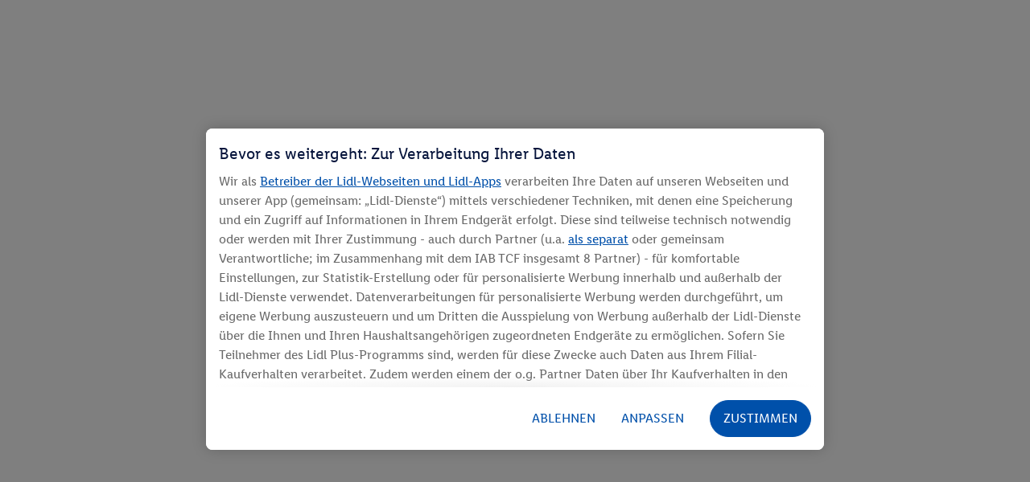

--- FILE ---
content_type: text/html; charset=utf-8
request_url: https://www.google.com/recaptcha/api2/anchor?ar=1&k=6LcD0XsbAAAAANlot1cfnyo1JLbi9TNSAxvCdg4i&co=aHR0cHM6Ly9rdW5kZW5zZXJ2aWNlLmxpZGwuZGU6NDQz&hl=en&v=PoyoqOPhxBO7pBk68S4YbpHZ&size=invisible&anchor-ms=20000&execute-ms=30000&cb=vgb643iyzgdn
body_size: 49101
content:
<!DOCTYPE HTML><html dir="ltr" lang="en"><head><meta http-equiv="Content-Type" content="text/html; charset=UTF-8">
<meta http-equiv="X-UA-Compatible" content="IE=edge">
<title>reCAPTCHA</title>
<style type="text/css">
/* cyrillic-ext */
@font-face {
  font-family: 'Roboto';
  font-style: normal;
  font-weight: 400;
  font-stretch: 100%;
  src: url(//fonts.gstatic.com/s/roboto/v48/KFO7CnqEu92Fr1ME7kSn66aGLdTylUAMa3GUBHMdazTgWw.woff2) format('woff2');
  unicode-range: U+0460-052F, U+1C80-1C8A, U+20B4, U+2DE0-2DFF, U+A640-A69F, U+FE2E-FE2F;
}
/* cyrillic */
@font-face {
  font-family: 'Roboto';
  font-style: normal;
  font-weight: 400;
  font-stretch: 100%;
  src: url(//fonts.gstatic.com/s/roboto/v48/KFO7CnqEu92Fr1ME7kSn66aGLdTylUAMa3iUBHMdazTgWw.woff2) format('woff2');
  unicode-range: U+0301, U+0400-045F, U+0490-0491, U+04B0-04B1, U+2116;
}
/* greek-ext */
@font-face {
  font-family: 'Roboto';
  font-style: normal;
  font-weight: 400;
  font-stretch: 100%;
  src: url(//fonts.gstatic.com/s/roboto/v48/KFO7CnqEu92Fr1ME7kSn66aGLdTylUAMa3CUBHMdazTgWw.woff2) format('woff2');
  unicode-range: U+1F00-1FFF;
}
/* greek */
@font-face {
  font-family: 'Roboto';
  font-style: normal;
  font-weight: 400;
  font-stretch: 100%;
  src: url(//fonts.gstatic.com/s/roboto/v48/KFO7CnqEu92Fr1ME7kSn66aGLdTylUAMa3-UBHMdazTgWw.woff2) format('woff2');
  unicode-range: U+0370-0377, U+037A-037F, U+0384-038A, U+038C, U+038E-03A1, U+03A3-03FF;
}
/* math */
@font-face {
  font-family: 'Roboto';
  font-style: normal;
  font-weight: 400;
  font-stretch: 100%;
  src: url(//fonts.gstatic.com/s/roboto/v48/KFO7CnqEu92Fr1ME7kSn66aGLdTylUAMawCUBHMdazTgWw.woff2) format('woff2');
  unicode-range: U+0302-0303, U+0305, U+0307-0308, U+0310, U+0312, U+0315, U+031A, U+0326-0327, U+032C, U+032F-0330, U+0332-0333, U+0338, U+033A, U+0346, U+034D, U+0391-03A1, U+03A3-03A9, U+03B1-03C9, U+03D1, U+03D5-03D6, U+03F0-03F1, U+03F4-03F5, U+2016-2017, U+2034-2038, U+203C, U+2040, U+2043, U+2047, U+2050, U+2057, U+205F, U+2070-2071, U+2074-208E, U+2090-209C, U+20D0-20DC, U+20E1, U+20E5-20EF, U+2100-2112, U+2114-2115, U+2117-2121, U+2123-214F, U+2190, U+2192, U+2194-21AE, U+21B0-21E5, U+21F1-21F2, U+21F4-2211, U+2213-2214, U+2216-22FF, U+2308-230B, U+2310, U+2319, U+231C-2321, U+2336-237A, U+237C, U+2395, U+239B-23B7, U+23D0, U+23DC-23E1, U+2474-2475, U+25AF, U+25B3, U+25B7, U+25BD, U+25C1, U+25CA, U+25CC, U+25FB, U+266D-266F, U+27C0-27FF, U+2900-2AFF, U+2B0E-2B11, U+2B30-2B4C, U+2BFE, U+3030, U+FF5B, U+FF5D, U+1D400-1D7FF, U+1EE00-1EEFF;
}
/* symbols */
@font-face {
  font-family: 'Roboto';
  font-style: normal;
  font-weight: 400;
  font-stretch: 100%;
  src: url(//fonts.gstatic.com/s/roboto/v48/KFO7CnqEu92Fr1ME7kSn66aGLdTylUAMaxKUBHMdazTgWw.woff2) format('woff2');
  unicode-range: U+0001-000C, U+000E-001F, U+007F-009F, U+20DD-20E0, U+20E2-20E4, U+2150-218F, U+2190, U+2192, U+2194-2199, U+21AF, U+21E6-21F0, U+21F3, U+2218-2219, U+2299, U+22C4-22C6, U+2300-243F, U+2440-244A, U+2460-24FF, U+25A0-27BF, U+2800-28FF, U+2921-2922, U+2981, U+29BF, U+29EB, U+2B00-2BFF, U+4DC0-4DFF, U+FFF9-FFFB, U+10140-1018E, U+10190-1019C, U+101A0, U+101D0-101FD, U+102E0-102FB, U+10E60-10E7E, U+1D2C0-1D2D3, U+1D2E0-1D37F, U+1F000-1F0FF, U+1F100-1F1AD, U+1F1E6-1F1FF, U+1F30D-1F30F, U+1F315, U+1F31C, U+1F31E, U+1F320-1F32C, U+1F336, U+1F378, U+1F37D, U+1F382, U+1F393-1F39F, U+1F3A7-1F3A8, U+1F3AC-1F3AF, U+1F3C2, U+1F3C4-1F3C6, U+1F3CA-1F3CE, U+1F3D4-1F3E0, U+1F3ED, U+1F3F1-1F3F3, U+1F3F5-1F3F7, U+1F408, U+1F415, U+1F41F, U+1F426, U+1F43F, U+1F441-1F442, U+1F444, U+1F446-1F449, U+1F44C-1F44E, U+1F453, U+1F46A, U+1F47D, U+1F4A3, U+1F4B0, U+1F4B3, U+1F4B9, U+1F4BB, U+1F4BF, U+1F4C8-1F4CB, U+1F4D6, U+1F4DA, U+1F4DF, U+1F4E3-1F4E6, U+1F4EA-1F4ED, U+1F4F7, U+1F4F9-1F4FB, U+1F4FD-1F4FE, U+1F503, U+1F507-1F50B, U+1F50D, U+1F512-1F513, U+1F53E-1F54A, U+1F54F-1F5FA, U+1F610, U+1F650-1F67F, U+1F687, U+1F68D, U+1F691, U+1F694, U+1F698, U+1F6AD, U+1F6B2, U+1F6B9-1F6BA, U+1F6BC, U+1F6C6-1F6CF, U+1F6D3-1F6D7, U+1F6E0-1F6EA, U+1F6F0-1F6F3, U+1F6F7-1F6FC, U+1F700-1F7FF, U+1F800-1F80B, U+1F810-1F847, U+1F850-1F859, U+1F860-1F887, U+1F890-1F8AD, U+1F8B0-1F8BB, U+1F8C0-1F8C1, U+1F900-1F90B, U+1F93B, U+1F946, U+1F984, U+1F996, U+1F9E9, U+1FA00-1FA6F, U+1FA70-1FA7C, U+1FA80-1FA89, U+1FA8F-1FAC6, U+1FACE-1FADC, U+1FADF-1FAE9, U+1FAF0-1FAF8, U+1FB00-1FBFF;
}
/* vietnamese */
@font-face {
  font-family: 'Roboto';
  font-style: normal;
  font-weight: 400;
  font-stretch: 100%;
  src: url(//fonts.gstatic.com/s/roboto/v48/KFO7CnqEu92Fr1ME7kSn66aGLdTylUAMa3OUBHMdazTgWw.woff2) format('woff2');
  unicode-range: U+0102-0103, U+0110-0111, U+0128-0129, U+0168-0169, U+01A0-01A1, U+01AF-01B0, U+0300-0301, U+0303-0304, U+0308-0309, U+0323, U+0329, U+1EA0-1EF9, U+20AB;
}
/* latin-ext */
@font-face {
  font-family: 'Roboto';
  font-style: normal;
  font-weight: 400;
  font-stretch: 100%;
  src: url(//fonts.gstatic.com/s/roboto/v48/KFO7CnqEu92Fr1ME7kSn66aGLdTylUAMa3KUBHMdazTgWw.woff2) format('woff2');
  unicode-range: U+0100-02BA, U+02BD-02C5, U+02C7-02CC, U+02CE-02D7, U+02DD-02FF, U+0304, U+0308, U+0329, U+1D00-1DBF, U+1E00-1E9F, U+1EF2-1EFF, U+2020, U+20A0-20AB, U+20AD-20C0, U+2113, U+2C60-2C7F, U+A720-A7FF;
}
/* latin */
@font-face {
  font-family: 'Roboto';
  font-style: normal;
  font-weight: 400;
  font-stretch: 100%;
  src: url(//fonts.gstatic.com/s/roboto/v48/KFO7CnqEu92Fr1ME7kSn66aGLdTylUAMa3yUBHMdazQ.woff2) format('woff2');
  unicode-range: U+0000-00FF, U+0131, U+0152-0153, U+02BB-02BC, U+02C6, U+02DA, U+02DC, U+0304, U+0308, U+0329, U+2000-206F, U+20AC, U+2122, U+2191, U+2193, U+2212, U+2215, U+FEFF, U+FFFD;
}
/* cyrillic-ext */
@font-face {
  font-family: 'Roboto';
  font-style: normal;
  font-weight: 500;
  font-stretch: 100%;
  src: url(//fonts.gstatic.com/s/roboto/v48/KFO7CnqEu92Fr1ME7kSn66aGLdTylUAMa3GUBHMdazTgWw.woff2) format('woff2');
  unicode-range: U+0460-052F, U+1C80-1C8A, U+20B4, U+2DE0-2DFF, U+A640-A69F, U+FE2E-FE2F;
}
/* cyrillic */
@font-face {
  font-family: 'Roboto';
  font-style: normal;
  font-weight: 500;
  font-stretch: 100%;
  src: url(//fonts.gstatic.com/s/roboto/v48/KFO7CnqEu92Fr1ME7kSn66aGLdTylUAMa3iUBHMdazTgWw.woff2) format('woff2');
  unicode-range: U+0301, U+0400-045F, U+0490-0491, U+04B0-04B1, U+2116;
}
/* greek-ext */
@font-face {
  font-family: 'Roboto';
  font-style: normal;
  font-weight: 500;
  font-stretch: 100%;
  src: url(//fonts.gstatic.com/s/roboto/v48/KFO7CnqEu92Fr1ME7kSn66aGLdTylUAMa3CUBHMdazTgWw.woff2) format('woff2');
  unicode-range: U+1F00-1FFF;
}
/* greek */
@font-face {
  font-family: 'Roboto';
  font-style: normal;
  font-weight: 500;
  font-stretch: 100%;
  src: url(//fonts.gstatic.com/s/roboto/v48/KFO7CnqEu92Fr1ME7kSn66aGLdTylUAMa3-UBHMdazTgWw.woff2) format('woff2');
  unicode-range: U+0370-0377, U+037A-037F, U+0384-038A, U+038C, U+038E-03A1, U+03A3-03FF;
}
/* math */
@font-face {
  font-family: 'Roboto';
  font-style: normal;
  font-weight: 500;
  font-stretch: 100%;
  src: url(//fonts.gstatic.com/s/roboto/v48/KFO7CnqEu92Fr1ME7kSn66aGLdTylUAMawCUBHMdazTgWw.woff2) format('woff2');
  unicode-range: U+0302-0303, U+0305, U+0307-0308, U+0310, U+0312, U+0315, U+031A, U+0326-0327, U+032C, U+032F-0330, U+0332-0333, U+0338, U+033A, U+0346, U+034D, U+0391-03A1, U+03A3-03A9, U+03B1-03C9, U+03D1, U+03D5-03D6, U+03F0-03F1, U+03F4-03F5, U+2016-2017, U+2034-2038, U+203C, U+2040, U+2043, U+2047, U+2050, U+2057, U+205F, U+2070-2071, U+2074-208E, U+2090-209C, U+20D0-20DC, U+20E1, U+20E5-20EF, U+2100-2112, U+2114-2115, U+2117-2121, U+2123-214F, U+2190, U+2192, U+2194-21AE, U+21B0-21E5, U+21F1-21F2, U+21F4-2211, U+2213-2214, U+2216-22FF, U+2308-230B, U+2310, U+2319, U+231C-2321, U+2336-237A, U+237C, U+2395, U+239B-23B7, U+23D0, U+23DC-23E1, U+2474-2475, U+25AF, U+25B3, U+25B7, U+25BD, U+25C1, U+25CA, U+25CC, U+25FB, U+266D-266F, U+27C0-27FF, U+2900-2AFF, U+2B0E-2B11, U+2B30-2B4C, U+2BFE, U+3030, U+FF5B, U+FF5D, U+1D400-1D7FF, U+1EE00-1EEFF;
}
/* symbols */
@font-face {
  font-family: 'Roboto';
  font-style: normal;
  font-weight: 500;
  font-stretch: 100%;
  src: url(//fonts.gstatic.com/s/roboto/v48/KFO7CnqEu92Fr1ME7kSn66aGLdTylUAMaxKUBHMdazTgWw.woff2) format('woff2');
  unicode-range: U+0001-000C, U+000E-001F, U+007F-009F, U+20DD-20E0, U+20E2-20E4, U+2150-218F, U+2190, U+2192, U+2194-2199, U+21AF, U+21E6-21F0, U+21F3, U+2218-2219, U+2299, U+22C4-22C6, U+2300-243F, U+2440-244A, U+2460-24FF, U+25A0-27BF, U+2800-28FF, U+2921-2922, U+2981, U+29BF, U+29EB, U+2B00-2BFF, U+4DC0-4DFF, U+FFF9-FFFB, U+10140-1018E, U+10190-1019C, U+101A0, U+101D0-101FD, U+102E0-102FB, U+10E60-10E7E, U+1D2C0-1D2D3, U+1D2E0-1D37F, U+1F000-1F0FF, U+1F100-1F1AD, U+1F1E6-1F1FF, U+1F30D-1F30F, U+1F315, U+1F31C, U+1F31E, U+1F320-1F32C, U+1F336, U+1F378, U+1F37D, U+1F382, U+1F393-1F39F, U+1F3A7-1F3A8, U+1F3AC-1F3AF, U+1F3C2, U+1F3C4-1F3C6, U+1F3CA-1F3CE, U+1F3D4-1F3E0, U+1F3ED, U+1F3F1-1F3F3, U+1F3F5-1F3F7, U+1F408, U+1F415, U+1F41F, U+1F426, U+1F43F, U+1F441-1F442, U+1F444, U+1F446-1F449, U+1F44C-1F44E, U+1F453, U+1F46A, U+1F47D, U+1F4A3, U+1F4B0, U+1F4B3, U+1F4B9, U+1F4BB, U+1F4BF, U+1F4C8-1F4CB, U+1F4D6, U+1F4DA, U+1F4DF, U+1F4E3-1F4E6, U+1F4EA-1F4ED, U+1F4F7, U+1F4F9-1F4FB, U+1F4FD-1F4FE, U+1F503, U+1F507-1F50B, U+1F50D, U+1F512-1F513, U+1F53E-1F54A, U+1F54F-1F5FA, U+1F610, U+1F650-1F67F, U+1F687, U+1F68D, U+1F691, U+1F694, U+1F698, U+1F6AD, U+1F6B2, U+1F6B9-1F6BA, U+1F6BC, U+1F6C6-1F6CF, U+1F6D3-1F6D7, U+1F6E0-1F6EA, U+1F6F0-1F6F3, U+1F6F7-1F6FC, U+1F700-1F7FF, U+1F800-1F80B, U+1F810-1F847, U+1F850-1F859, U+1F860-1F887, U+1F890-1F8AD, U+1F8B0-1F8BB, U+1F8C0-1F8C1, U+1F900-1F90B, U+1F93B, U+1F946, U+1F984, U+1F996, U+1F9E9, U+1FA00-1FA6F, U+1FA70-1FA7C, U+1FA80-1FA89, U+1FA8F-1FAC6, U+1FACE-1FADC, U+1FADF-1FAE9, U+1FAF0-1FAF8, U+1FB00-1FBFF;
}
/* vietnamese */
@font-face {
  font-family: 'Roboto';
  font-style: normal;
  font-weight: 500;
  font-stretch: 100%;
  src: url(//fonts.gstatic.com/s/roboto/v48/KFO7CnqEu92Fr1ME7kSn66aGLdTylUAMa3OUBHMdazTgWw.woff2) format('woff2');
  unicode-range: U+0102-0103, U+0110-0111, U+0128-0129, U+0168-0169, U+01A0-01A1, U+01AF-01B0, U+0300-0301, U+0303-0304, U+0308-0309, U+0323, U+0329, U+1EA0-1EF9, U+20AB;
}
/* latin-ext */
@font-face {
  font-family: 'Roboto';
  font-style: normal;
  font-weight: 500;
  font-stretch: 100%;
  src: url(//fonts.gstatic.com/s/roboto/v48/KFO7CnqEu92Fr1ME7kSn66aGLdTylUAMa3KUBHMdazTgWw.woff2) format('woff2');
  unicode-range: U+0100-02BA, U+02BD-02C5, U+02C7-02CC, U+02CE-02D7, U+02DD-02FF, U+0304, U+0308, U+0329, U+1D00-1DBF, U+1E00-1E9F, U+1EF2-1EFF, U+2020, U+20A0-20AB, U+20AD-20C0, U+2113, U+2C60-2C7F, U+A720-A7FF;
}
/* latin */
@font-face {
  font-family: 'Roboto';
  font-style: normal;
  font-weight: 500;
  font-stretch: 100%;
  src: url(//fonts.gstatic.com/s/roboto/v48/KFO7CnqEu92Fr1ME7kSn66aGLdTylUAMa3yUBHMdazQ.woff2) format('woff2');
  unicode-range: U+0000-00FF, U+0131, U+0152-0153, U+02BB-02BC, U+02C6, U+02DA, U+02DC, U+0304, U+0308, U+0329, U+2000-206F, U+20AC, U+2122, U+2191, U+2193, U+2212, U+2215, U+FEFF, U+FFFD;
}
/* cyrillic-ext */
@font-face {
  font-family: 'Roboto';
  font-style: normal;
  font-weight: 900;
  font-stretch: 100%;
  src: url(//fonts.gstatic.com/s/roboto/v48/KFO7CnqEu92Fr1ME7kSn66aGLdTylUAMa3GUBHMdazTgWw.woff2) format('woff2');
  unicode-range: U+0460-052F, U+1C80-1C8A, U+20B4, U+2DE0-2DFF, U+A640-A69F, U+FE2E-FE2F;
}
/* cyrillic */
@font-face {
  font-family: 'Roboto';
  font-style: normal;
  font-weight: 900;
  font-stretch: 100%;
  src: url(//fonts.gstatic.com/s/roboto/v48/KFO7CnqEu92Fr1ME7kSn66aGLdTylUAMa3iUBHMdazTgWw.woff2) format('woff2');
  unicode-range: U+0301, U+0400-045F, U+0490-0491, U+04B0-04B1, U+2116;
}
/* greek-ext */
@font-face {
  font-family: 'Roboto';
  font-style: normal;
  font-weight: 900;
  font-stretch: 100%;
  src: url(//fonts.gstatic.com/s/roboto/v48/KFO7CnqEu92Fr1ME7kSn66aGLdTylUAMa3CUBHMdazTgWw.woff2) format('woff2');
  unicode-range: U+1F00-1FFF;
}
/* greek */
@font-face {
  font-family: 'Roboto';
  font-style: normal;
  font-weight: 900;
  font-stretch: 100%;
  src: url(//fonts.gstatic.com/s/roboto/v48/KFO7CnqEu92Fr1ME7kSn66aGLdTylUAMa3-UBHMdazTgWw.woff2) format('woff2');
  unicode-range: U+0370-0377, U+037A-037F, U+0384-038A, U+038C, U+038E-03A1, U+03A3-03FF;
}
/* math */
@font-face {
  font-family: 'Roboto';
  font-style: normal;
  font-weight: 900;
  font-stretch: 100%;
  src: url(//fonts.gstatic.com/s/roboto/v48/KFO7CnqEu92Fr1ME7kSn66aGLdTylUAMawCUBHMdazTgWw.woff2) format('woff2');
  unicode-range: U+0302-0303, U+0305, U+0307-0308, U+0310, U+0312, U+0315, U+031A, U+0326-0327, U+032C, U+032F-0330, U+0332-0333, U+0338, U+033A, U+0346, U+034D, U+0391-03A1, U+03A3-03A9, U+03B1-03C9, U+03D1, U+03D5-03D6, U+03F0-03F1, U+03F4-03F5, U+2016-2017, U+2034-2038, U+203C, U+2040, U+2043, U+2047, U+2050, U+2057, U+205F, U+2070-2071, U+2074-208E, U+2090-209C, U+20D0-20DC, U+20E1, U+20E5-20EF, U+2100-2112, U+2114-2115, U+2117-2121, U+2123-214F, U+2190, U+2192, U+2194-21AE, U+21B0-21E5, U+21F1-21F2, U+21F4-2211, U+2213-2214, U+2216-22FF, U+2308-230B, U+2310, U+2319, U+231C-2321, U+2336-237A, U+237C, U+2395, U+239B-23B7, U+23D0, U+23DC-23E1, U+2474-2475, U+25AF, U+25B3, U+25B7, U+25BD, U+25C1, U+25CA, U+25CC, U+25FB, U+266D-266F, U+27C0-27FF, U+2900-2AFF, U+2B0E-2B11, U+2B30-2B4C, U+2BFE, U+3030, U+FF5B, U+FF5D, U+1D400-1D7FF, U+1EE00-1EEFF;
}
/* symbols */
@font-face {
  font-family: 'Roboto';
  font-style: normal;
  font-weight: 900;
  font-stretch: 100%;
  src: url(//fonts.gstatic.com/s/roboto/v48/KFO7CnqEu92Fr1ME7kSn66aGLdTylUAMaxKUBHMdazTgWw.woff2) format('woff2');
  unicode-range: U+0001-000C, U+000E-001F, U+007F-009F, U+20DD-20E0, U+20E2-20E4, U+2150-218F, U+2190, U+2192, U+2194-2199, U+21AF, U+21E6-21F0, U+21F3, U+2218-2219, U+2299, U+22C4-22C6, U+2300-243F, U+2440-244A, U+2460-24FF, U+25A0-27BF, U+2800-28FF, U+2921-2922, U+2981, U+29BF, U+29EB, U+2B00-2BFF, U+4DC0-4DFF, U+FFF9-FFFB, U+10140-1018E, U+10190-1019C, U+101A0, U+101D0-101FD, U+102E0-102FB, U+10E60-10E7E, U+1D2C0-1D2D3, U+1D2E0-1D37F, U+1F000-1F0FF, U+1F100-1F1AD, U+1F1E6-1F1FF, U+1F30D-1F30F, U+1F315, U+1F31C, U+1F31E, U+1F320-1F32C, U+1F336, U+1F378, U+1F37D, U+1F382, U+1F393-1F39F, U+1F3A7-1F3A8, U+1F3AC-1F3AF, U+1F3C2, U+1F3C4-1F3C6, U+1F3CA-1F3CE, U+1F3D4-1F3E0, U+1F3ED, U+1F3F1-1F3F3, U+1F3F5-1F3F7, U+1F408, U+1F415, U+1F41F, U+1F426, U+1F43F, U+1F441-1F442, U+1F444, U+1F446-1F449, U+1F44C-1F44E, U+1F453, U+1F46A, U+1F47D, U+1F4A3, U+1F4B0, U+1F4B3, U+1F4B9, U+1F4BB, U+1F4BF, U+1F4C8-1F4CB, U+1F4D6, U+1F4DA, U+1F4DF, U+1F4E3-1F4E6, U+1F4EA-1F4ED, U+1F4F7, U+1F4F9-1F4FB, U+1F4FD-1F4FE, U+1F503, U+1F507-1F50B, U+1F50D, U+1F512-1F513, U+1F53E-1F54A, U+1F54F-1F5FA, U+1F610, U+1F650-1F67F, U+1F687, U+1F68D, U+1F691, U+1F694, U+1F698, U+1F6AD, U+1F6B2, U+1F6B9-1F6BA, U+1F6BC, U+1F6C6-1F6CF, U+1F6D3-1F6D7, U+1F6E0-1F6EA, U+1F6F0-1F6F3, U+1F6F7-1F6FC, U+1F700-1F7FF, U+1F800-1F80B, U+1F810-1F847, U+1F850-1F859, U+1F860-1F887, U+1F890-1F8AD, U+1F8B0-1F8BB, U+1F8C0-1F8C1, U+1F900-1F90B, U+1F93B, U+1F946, U+1F984, U+1F996, U+1F9E9, U+1FA00-1FA6F, U+1FA70-1FA7C, U+1FA80-1FA89, U+1FA8F-1FAC6, U+1FACE-1FADC, U+1FADF-1FAE9, U+1FAF0-1FAF8, U+1FB00-1FBFF;
}
/* vietnamese */
@font-face {
  font-family: 'Roboto';
  font-style: normal;
  font-weight: 900;
  font-stretch: 100%;
  src: url(//fonts.gstatic.com/s/roboto/v48/KFO7CnqEu92Fr1ME7kSn66aGLdTylUAMa3OUBHMdazTgWw.woff2) format('woff2');
  unicode-range: U+0102-0103, U+0110-0111, U+0128-0129, U+0168-0169, U+01A0-01A1, U+01AF-01B0, U+0300-0301, U+0303-0304, U+0308-0309, U+0323, U+0329, U+1EA0-1EF9, U+20AB;
}
/* latin-ext */
@font-face {
  font-family: 'Roboto';
  font-style: normal;
  font-weight: 900;
  font-stretch: 100%;
  src: url(//fonts.gstatic.com/s/roboto/v48/KFO7CnqEu92Fr1ME7kSn66aGLdTylUAMa3KUBHMdazTgWw.woff2) format('woff2');
  unicode-range: U+0100-02BA, U+02BD-02C5, U+02C7-02CC, U+02CE-02D7, U+02DD-02FF, U+0304, U+0308, U+0329, U+1D00-1DBF, U+1E00-1E9F, U+1EF2-1EFF, U+2020, U+20A0-20AB, U+20AD-20C0, U+2113, U+2C60-2C7F, U+A720-A7FF;
}
/* latin */
@font-face {
  font-family: 'Roboto';
  font-style: normal;
  font-weight: 900;
  font-stretch: 100%;
  src: url(//fonts.gstatic.com/s/roboto/v48/KFO7CnqEu92Fr1ME7kSn66aGLdTylUAMa3yUBHMdazQ.woff2) format('woff2');
  unicode-range: U+0000-00FF, U+0131, U+0152-0153, U+02BB-02BC, U+02C6, U+02DA, U+02DC, U+0304, U+0308, U+0329, U+2000-206F, U+20AC, U+2122, U+2191, U+2193, U+2212, U+2215, U+FEFF, U+FFFD;
}

</style>
<link rel="stylesheet" type="text/css" href="https://www.gstatic.com/recaptcha/releases/PoyoqOPhxBO7pBk68S4YbpHZ/styles__ltr.css">
<script nonce="V9YQln9iCMWorQ6kziLuDQ" type="text/javascript">window['__recaptcha_api'] = 'https://www.google.com/recaptcha/api2/';</script>
<script type="text/javascript" src="https://www.gstatic.com/recaptcha/releases/PoyoqOPhxBO7pBk68S4YbpHZ/recaptcha__en.js" nonce="V9YQln9iCMWorQ6kziLuDQ">
      
    </script></head>
<body><div id="rc-anchor-alert" class="rc-anchor-alert"></div>
<input type="hidden" id="recaptcha-token" value="[base64]">
<script type="text/javascript" nonce="V9YQln9iCMWorQ6kziLuDQ">
      recaptcha.anchor.Main.init("[\x22ainput\x22,[\x22bgdata\x22,\x22\x22,\[base64]/[base64]/MjU1Ong/[base64]/[base64]/[base64]/[base64]/[base64]/[base64]/[base64]/[base64]/[base64]/[base64]/[base64]/[base64]/[base64]/[base64]/[base64]\\u003d\x22,\[base64]\\u003d\x22,\[base64]/WQ5ceVbCmsOETB0Nw5dmwqMmcDBwZFU6w77DrsKcwrFSwpg5IlQ7YcKsAAZsPcKNwqfCkcKpdcOMYcO6w57CkMK1KMOPDMK+w4Mvwo4gwo7CucKDw7oxwq90w4DDlcKWPcKfScKuYyjDhMK2w4QxBGrChsOQEEnDsSbDpV/CnWwBVwvCtwTDsmlNKnlNV8OMTcOVw5J4HGvCuwthI8KifgtwwrsXw6PDtMK4IsKbwojCssKPw7Z8w7hKMcKMN2/DgsOCUcO3w5LDuwnChcOewpciCsOABCrCgsOkGnhwNcOsw7rCiSbDg8OEFEwywofDqlnCj8OIwqzDg8OfYQbDt8KtwqDCrEbCukIMw5XDscK3wqoEw6kKwrzCq8KJwqbDvWLDmsKNwonDtnJlwrhCw4U1w4nDvsKBXsKRw7Q6PMOcXcKOTB/[base64]/CssOCJMOdw79Hw4E5w6Q2fHhgeAvDgidycsKUwptMZgnDmsOzck1Ww61xa8OYDMOkTxc6w6MDPMOCw4bCvcKMaR/[base64]/[base64]/V34zFXxWw7EFw7fCmhzCnS7Dpk1rw69+CmA8Ai7DrcOCAMKjw4sgNypsfxvDscKoaVBkGEx9ccOyYMK+GxpMb13Cg8Ota8KPChpDbAJ8TywZwqvDsD5bO8KIwpjCmR/Ctllxw6k/woEsTWEyw67CnVLCv1DDgsK9w7JAw5JLQcOYw64wwprCv8KpCkjDmcOyEsK8OcKjw47Cv8Onw4vCmDrDrzMuIhjCkH51BH/CmcOTw5Q0wqbDksK+wo3DmBc6wq4JB17DpxESwpnDumDDhEF4w6bDhVXDnjfCh8K8w6I2AMOcNMOEw63DuMKcQH0Ew5/DqsOfKxczfcOYdCPCtD8Lw7fDqGxYbcOhwqpTVhbCmGYtw7nDl8ONwrEvwrVEw6rDn8KgwrpsJ2jCszpCw4p1wprCjMO/[base64]/ChMObw6BuCMKGwrvDu344wq/[base64]/[base64]/DoUTCp8OkT2HCh8K4THjCt8KoN3Zxw6DDtsOLwqXDgcOAAFxYb8KPw55DBwl/wrgQFcKVacOhw6F3dMK2IR8jesOUOcKVw5PCm8Odw58Ob8KRKDTCgcO6PQPCt8KUwr7ChEvCicOSBHJRNcO+w5jDpCgbwoXCncKddMOBwpgBNMO0GjLCusK0wp/DuD7CmEdqwplRYV9zwrrCpBJ8wplJw7/Cv8KEw6nDssKgLWMQwrRFwoJ0MsKnXm/CiVfChhkcw6LCt8KDQMKOXnMPwoNUwrnCvjsKdBEuDAZwwqLCpcKgJMOawq7CtMKeDCYgCilHSyDDhQ3Cn8OLZ0HDl8OvDsO3FsOhwpwiw6k2wofCo0k8eMOpwrU1eMOUw57CgcO8KMOoGzDCg8KiDybDgsO+XsOyw6fDilrCvsOJw4XDlGbCjQ/CqXvDqi81wp4Xw4ccbcKvwrobdCVTwojDuCTDjcOhRcK8QyrDh8KCwqrCi0kow7oyUcOswq48w5xYc8KycMOjw4hzKENZZMOlw5YYfMKEw5fDucOsAMK3RsOFwrvCvUYSEzQpw653a3jDl3zDvXYLwr/Dm1hJI8OMwoPCjMOnwrAkwobCixB2KsKjacKawppyw7rDm8ONwoDDpcOgw6vCkMKXc3fCtl57bcK7C0oqQcOfZ8Oswq7DuMKwdC/Cmi3CgRrDhU5sw48Vw4FDIMOIwrbDiHsKPURVw4MyY3tAwpDCjXhow7c/w7p3wqdsXcOBf3RvwpTDtHTCrsOUwqzDtsKGwqZnGgLCpWk/w4PCu8OUw4AnwoBdwoPDnlvCmmnCn8ODBsK5wpRPPR5uWcK9fMKJYDhaW31cSsOhFcOhd8Oiw5pDLRZzwoLCisK0esO+JMOIwpzCmsKWw53CsGnDk3UBbsKmaMKhJMOkMcOYHMK2w6I7wrhOwrDDn8Orfi1CZ8Khw5/Cv2jDo21+PcKqDz4BEU7DgmU6FkXDjH7Dk8OOw43CkmVjwo3ClWYNW0lZVMOuw5wbw4xUw4FHJmnCjUsnwotYbE3CvQ/DqR/[base64]/DnX4Kw6XCh8O4Zis2EsOXw6fCkEcMw5EEYsOWw4fCgcK/wrXCjVrCk1FuVWUwdcK8AsKYYMOue8Kqw7Flw6Fxw54Ib8Ovw7RNOsOmKXJ0c8Kvwo8Ww5jCnQk8fT1Kw5NPw67Cryh+woTDuMOGaiwbJ8KQLEzCpj7ChMKhfMOUJW7DkE/Cm8OKbcK7wqQUwqbDv8KWd1XCi8O0DXl/wpsvYjDDuQvDuC7DgQLClENVwrI9wooFwpVowrcXwoPDrcOuYcKvc8OSwonCnsK6wrdyYcOBFwzCjcKhw7nCucKQwrU3Om7CmFrCn8OJDwsHw6/Dh8KkETjDlnDCuDJXw6jCgsOvejQRV00Rwr8+w4DChDMHw7R0XcOgwqg+w7U/[base64]/DvE5DCcK/wqcKWglewpJWb8O1w4hGwpHCrcOKwr4bUMOtwoFdHsOHw77Cs8KEw6TCiGlgwqTDrGseCcK5d8KfR8O8wpZbwqoLwpojTnPCjcOuIUvCqsK5KFh4w4fDizIFfhPChsOQw68IwrU1TgF9dsOXwr7DmjzDs8OsMMOQaMK6KcKkUjTDssKzw4bCrDQJw5TDjcK/wofDuQpVwp/Cm8KBwoUTw5Q+wrrCoHQaIhvCjMOxVsKJw4ldw5/CnQbCsFVDw7Bww6fDtTXDoDNhN8OKJVbDsMKWPyvDujs8OcKNwpDDjsKgAMKeOWlQwrpTOsO5wp7Cm8KowqTCgMKSQhIfwprCjDdcIMK/w6PDiQ8RFg/DiMKBwoYHw4zDn2lbCMKxw6LDuTrDrW5rwoLDh8OCw5nCvsOvwrhRR8O5PHAqSsOPaWEUL0YswpPDiTZtwrMUwptiw6bDvitjwrDCizYRwrp/wp5HXATDr8Kfwq1iw5VTJwNmw5Bkw6vCrsKWFSBCJELDgVjCicKlwp/DtwFRw5w4w4HCsQTDnsKrw7rCoVJSw61Fw4cFUsKiwpbDshnCrEs6fCBBwr/CumfChivCgQZ8wq7CljHCsEUrwqsXw6nDpEHCn8KpasORw4vDncOzwrM/FSVHw7hpK8OvwpXCoXTCssKMw4Y+woDCq8KWw6PCpgNEwqPDgipJYMOcHTohwqTDp8OYwrbDsCtXIsOSA8OMwp5UC8OSGExowrMxX8Ofw5J7w6Y/w5TChVwdwqnDgMKAw7LCvcOtAG0FJcODWB/DnFfDuj4dwrzCscK0w7XDgT7DisOmelzCgMOewq7ClsOsMwDDjnvCsWs3wp3DmsKxGMKBAMKtw61fw47DusOMwqALw6fCgMKJw6DCkx7DpVRIbsO0woI2BFvCksK7w4LCh8OtwqrCvlbCtcOvwoLCvRPDhsK1w67CvMOjw4hzEydOC8OLwpo/[base64]/Cg8KYwpp6w7PCqyQZw711dMK+wp/DicKUMMOrwrXDqcK5w6dPwopeBwx5w5ALfgfCiUPCgMKgKELDk3jDpRYdecOzwrTCo0URwpbDj8KNH0orw5rDrcOBYMOXLgPDlzvCvjsgwqZ7ahHCkcOLw5NOd0jDlEHDtsOMLB/[base64]/Do8KuK8OAwrnCpUFQw5RTw6I5w7jCucKGw6QBTHbDpm/DqAnDhsOTUsKUw4FNw7rDn8OxeR3Co2nDnmXCtXrDocK5esK5KcKncVfCv8O+w6XCqMKKDMKiwqvCpsOUWcKsQcK7P8OtwphuYsOZQcOUwqrCrcOGwp8owrAYwpIKw5hCwq/DrMKnwovCk8KQR35yNi0RZlxJw5g1w5nDkcK2wqvCoU/CscORSTQ5wrJELUkGwp9rRm7Dlj/Cq2UUwpphw5Mkw4Rrw6M3wprDkQVeSMOow6LDkzh5wo3Cp27Dj8KPXcKfw4/DqsK1wpbDlMOiw6PCpkvCsUZXwq3Cgk1cTsO+w5k9w5XDvhTCgsO3Q8Kgw6/[base64]/CnD7DgsKqMgkcw5Ujw417w6XDtcOUaScOe8K1wrPDhSvDuCfDicKlwrfCs3F4XgUHwrlAwqjCvm3Dvl/CoyxvwrDDoWzDlFLCoSvDk8O/wp0Hw6kDFizDqsKBwrQ1w5AQK8Kvw53Dh8Otwo/CkC8ewrfClMK9BMOMwrPCjMKGw4gZwo3CgcKcw6xBwpvCscKiwqAuw6rCn0QrwobCrMK/w6t9woUrw7YjLcOsWwPDkGjDtsKIwoYfwovCt8O2VB/Cn8K8wrXCsRdLMMKYw7otwrjCpMKAUsKqPxHDgjPCvi7DoXw5PcKlYCzCusOywpZPwrEYbsK+w7DClDfDrsODd0LCrVY+CsK1WcKHIFrCrTTCnljDvnlAfcOKwr7DjBpgKWFPdiBkQEV1w5ZhIFLDmQPDi8Knwq7Dh1xANWzCvRg7EH7ClcOiwrQsScKPclY/wpRyXXRSw67DksONw4LCpBgGwoV4fgUAwphaw6HCgSB6w5lNJ8KBwqzCvcOQw4oow6pVAMOPwqjDpcKPKMOiwpzDn2fDhADCrcOvwr3DoSseHwATwoHDvSnDgcKoDT3CjHhOwrzDkQLCoH4Kw4pGw4HCgcOVwrBVwqfCqSHDssOHwqMUUyM3wrcWBMK6w57CoW/DpGXCljbCsMONw6VVw5HDgsK1wpvCrD1xSsKfwoPDkMKFwrcFfmTDj8OHwoc7Z8Kqw5zCgMOBw4fDo8Krw7HDmQnDtMKKwo5vw4dGw5IUIcO8f8KuwqdsAcKaw6DCjcOIw7U7TBMpVCjDrw/[base64]/Dr8OFRcOxMcKAW8K7VMOAwokKZcOpB2cyUMKWw6jCvMObwp/[base64]/Cu3XCux3DrcOjw75yEcKFwophacKENcOBA8ODw7HChcKiw51/woJPw5LDp25sw69lwp3DpRVSQMOhZcOZw7DDs8OFRxw9wozDhRhMXDZAITbDlMK7TcO4ZS8sQ8OYUsKHw7DClcOaw43DhcKAZWjCtsOFXsOhw63Cg8OLU3zDmHAHw73DkcKBZy/CnMOawoTDvFnCgcO9esOQY8O0ScK4w5rCg8KgCsOgwo5jw7JXJcOIw4powqxSS1FtwqRRw73Dj8OLwpV7w5/Cq8OXwoACw4bDu3/CkcOXwp7DpTscSsKtwqXDk0Jgwp9lasOzwqRROMOqUDJJwq1FQcKoPksiw7YzwrtPwr0BMDd9CkXDr8OLWhPCkDYtw6TClcKIw5LDqVzDlEvCn8O9w60Pw5rDjkVAB8O9w58gw4XCsUnDqTLDsMOAw5LCiS3CuMOvwrDDmU/DrMO0woHCpsKEwqfDvQMtXsOPw7kFw7/CvMOIcUPCl8OnfFbDiwfDmz4swr/Drx/DkkbDv8KJGH7CiMKEw79XeMKcDzEyPFbDu1EzwrtGCwTDmEnDqMOuw6UMwpxHw5xKHsOEwq05MsK/woAnXiM/w5DDicO/HMOhQBUZwr9HacKUw6F4HhpMw4bDgMOaw7oISmvCosO7A8OTwr3Ct8KNw7bDvD3CqsK0OjrDrl7CikzCnmAwFsOywqvCuwbDonJdXSTDiDYPw4rDmcO/KXspw61Sw4wTw7zDpcKKwqolwpJ2wqvClsKmIMOXWMK6O8Ouw6TCo8KywqJmW8O3fk19w57Dt8KLa0ciJnp6R2diw7vCqkAuHCYPQnrDkRzDuSHClk8+woLDog0Ow6TCkwvDg8OCwr4yZgt5OsKBP2HDm8OtwpQ/SlXCvnoAw7/Di8Ktd8OYFwnDpSQ8w75FwogvCsOFAMOawqHCsMOSwoI4OQpHNHzDgx/[base64]/DqwjDqAc3w7ILaRDCsiwIwpVtw6VeJcK+eWJ4w4wyasOYBFgDw6pCwrbCoExFwqNhw55lw6/Dux9qFygzM8KFWsKuCsOsTU0PAMOswrzCscKgw5BlSsOnDsKDw7TCr8OxCMOywojDiVE/XMKBRzYeZMKFwrJsTCvDtMOxwphyTzZBwopPcsKBwoNDesOXwqjDmH4gSX0Tw6oTwrYXDXEUBcOGIcKSNxjDmsOOwpDCpmNVHcKnXV0LwpzDm8KxMcKpQcKKwp94wq/Ctx48wrY3anXDlGABw7YEHX3DrMOOazdbZVjDqcK/VyDCg2fDhhBjfiFRwqbDiE7DgmtbwrbDpRsQwrEKwr5nHMONwoU4EkLDu8Kbw559BAggMsO2w7TDs2YJbRfDsk3CrsOMwooowqLDqRvCksOsaMOIwq/[base64]/DisORTMOqw7DCnHEyw7bCqMKRVQfDjUkPw5odHMK7asObWRJWB8Kpw4XDtsOTODJAYAw5wpLCuSjDqH/[base64]/ClsKlTxTCi1PDqwQnwqnCgDVPGcKgQB9UPhB4wovCoMKwCmtWeB7CqsKqw5Fiw5TCn8OQdMOWWsO1w4HCjR13NlnDqAYTwqE/w7/[base64]/[base64]/[base64]/Do2jCssOPw58Dw7FWw5V5Und+MMKXCy/[base64]/CvcOSwr/Ckh9Aw4LCjcKVwqlawr/DogZbwr3DoMKJw4FSwpEwIsKWH8KXw4rDiUEnSA1mw5TDvsK4wp7CrnnDv1bDtQTClHvCmTjDpksgwpIXWCPCgcKBw4fChMKMwrBOODXCuMK0w5/[base64]/Cjht/[base64]/wqLCnFfChS7DlsK7w7PDkA1fw63CsCpVP8OxwojDiALDnitLw77DjG9pw77CjsKZZMOMbcKjw7zCjlBJcCrDomFQwrtpeQjCnhAWwp3Co8KKWUhowqh+wrJ+woUUw78zL8KPWcOIwq5fwqQNRTfCgFs/P8OBwrvCthZwwoYpw6XDvMOWB8KDM8OZBV4mwpsmwpLCrcOPY8KFCjRsKsOgND/Dh2/DtXzDgMKCRcO2w7olFcO4w5DCpUYxwrnChsODd8KswrrCvhLDrHBzwqQ7w75jwr15wpkWw6A0bsKQVMKPw5XDnMOpCMKHEhPDvxMScsOswoPDsMOSwrpOUsOdA8Okwo3DpMOfW2pfwr7CvX/DmsO5CMO4wpPCnzjCmh1MecOEPSxPPcOuw6Nrw5sYwqvCv8OKbXV1wrjDnDHDoMKWWAJRwqvCnQfClMO8wpzDt23ChBokVkzDgTMPDcK2woTDkxPDqMOvFSjCrT5WJVV9c8KjQGjCi8OWwoh0wqQ/w78WLsO/wqPDtcOMw7rDtk7CqG4gPsKUJMONH13CuMOTQwwvdsOvc3xLAArClsKOw63DkU/[base64]/CmcOqJl1lw5DDpFjCocO4woDDm0HCvXEcw79AwrgHd8Ksw5zDu1kswpTDsk/CsMKgKsOAw5ohKsK3dGxJCsK/w6hMwrbDhzfDssKWw57Cn8Kjwq9Aw4/Cgn7CrcKYHcKFwpfCi8OGwrfDsXTConU6Q2XCsXYbw7AzwqLCvRHDgMOiw4/[base64]/CnDjChW5vJsOuHsOlw5PDijvDr8ONaDjDsWzCoFAjPcKvw5zCggrCpRbCiUjDs1TDlnzClwVqRRXChcKjH8ORwq/CnsOsZzgBwrTDssOpwqkXehAdFMKuwq1mbcORw5Buw5bCjsKhHSkZwr7DpQUmwqLChFdHwrBUwoJVSC7CsMKUw57DscKSai/CvEDCnsKdJ8OXw55lWU3DhFDDoW0gHcOhw49eUMKQcSbCpV/DrV1cwql8My3Cl8Oywr4bw7jCl2HDhHdCLDNyOMODYjYYw45UNsOUw69dwp9xeDUrwoYsw4XDnMOgEcObw7fCtAXDqENmZm/Dq8KzDGUaw5PCuxfCnMK8woEPVBLDsMOxM0HCrsO7HWwqcsKwUcOnw6BRGUnDqsOgw5PCpSvCq8KoOsKGa8O+R8O+ZnR5CMKIw7XDqlQywogdBVHDuw/DvyjDu8OzDw4sw77Di8OGwqnCgcOpwr4fw6kXwpokwr5rw70TwovCjcOWw7Zswr08dDTCo8O1wo8cwpQaw70dGcO/MMK0w6bCiMO/w7Y2NwjDq8Oxw4fClCPDm8KYw7nCr8OJwpsBasOOVsKZbsO5XsKPwqcybcKMbgVaw7jDoRY0w49fw73DlT/DoMOtAMOkOjrCt8KKw57DpFRrwpB9aQYHw61FWsK+PsKdw75kH10iwo9oZAbDp3I4X8OgUBE7QcKCw4zCoCpyesOyRMKDEcOUNA/CtE7DhcOEw5/CnsKow7bCoMO0EsOcw71fUsKFwq0ow6bDkXgNwopJwq/[base64]/DuBlrwpfCjcKew5vCnWBfw7glSxbCksKjBFh0wpXCjcKAUyBqMGDDl8Odw5Ayw5jDq8K4FXMIwpZccMOuVsK8WSzDggIqw5xvw53DpsK4CMOgVigSw6jCpVFuw7nDlcOpwpPCvzo4YxHCrsKpw4thF21IPsK8SgF1w4BZwqkPZnnDrsOXAsO/woNTw6Vdwrciw498wpwwwrXCpnLClXsMNcOmPjM8T8ONLcORLw7CvjAScWZbIVlvCsKxwrF1w5AGw4DDj8O/PcK+IcOzw5nCgcOic03DhsKHw47DojsOwo1Aw6DCrMKcEsKsDcOaNRM+wqhudsO0N3EVwpDDnRLDqHZawrdsFADDjcOdFWBkUz/ChMKVwpJ+DsOVwozDgsOWwp/DvVkqBT/ClsOyw6bDmQAvwpHDu8Oywpoow7nDqcK+wr7CjcKTSDQAwpnCmVjDm3U8wrzCp8KCwokzccKSw4lcKMKxwqwANsKCwr/[base64]/CrcOYCcKJBhLDp8KBGMKuSsKkSUXCoDDCqMO4QXcresO2R8KcwqjDrUPDsmtZwp7Di8OCccOVw4/Cg2HDu8Omw4nDjMKQCsOewqrCphplwq5CMMKxw5XDoVR3aVHDvFgQw4/[base64]/DrFRjaxRxw7RjNX5hWy3DhsKdwrZ1TXJtZUUPwpvCiWjDh37Dli7CigrDgcKSYB4lw4XCvQNwwq7Ct8O8UWnDhcO/K8KTw5NiGcKXw4R3HibDgkjDiWLDqkx2wqNfw4Z4AsKzw5hMwolXJEZ6w4XCpWrDmnEBwr87ehfDhsKZZChawrs8VsO8dMOMwrvDqsK7f0tEwos/w797VMOPw6xuesK3w6EMYsKpwq1Ub8OXwowjNsO2J8OXCMKNFMOUe8OGOC7CnMKcwrFLwqPDlBDCl3/CtsO9wowbUQwvC3fCkMOIwqbDuBjCicKfQMKPGQ0oWsKbw41aIsKkwps4bMKowqtnS8KCaMOkw6QjG8K7P8O3wqPCgXhfw5YmdTrDil3DkcOewrrDhHZYMS7Dt8K9wog/w47CvMOvw5rDnWXCmhM7OEcCB8Kdwpd9Y8Kcw4bClMK9XcOlMcKrwqwvwqPDr1/[base64]/Dpm4hwqhhwoDCj8OwwpfDsG7DhMK5HcKBwqzDpQ4cIFcaTFTCgsKjwq02w5hGwqcTCsKvGsK2wqDDlgPCuQYvw4pFE3LDpsKJwrMYSV5rCcKXwpZSU8OaVENBwroHwo1TLg/CoMOvw6vCmcOqMQJww5jDocKDwpHDvCbCjTfDqW3DocOlw7Z2w5okw7HDjx7CoyIjwrR0cCbDkcOoJRrDncO2NBHCjMKXY8K4TT/[base64]/w5/[base64]/DosOjwp9JbcOXw70mZMKXwo1fUsKgNEzCpcO2LnrCt8KoLU0/SsO2w75IKSJHJEXDlcOIHVMWDmzCmlMUw6PCrxd7wp3CnVjDoyRCw6PCqsOUZV/[base64]/w4QVwp/[base64]/[base64]/Dl8Klw4lLOsOzwqp6wr/ChE59w7nDqxR8X34BKg3Cj8Kjw7NAwqnDt8Ogw6N+w4XCs1ktw4MGYcKiYcOVWsKMwovCssOcCgLDlEwXwoM6woEXwpYYw7pcN8OKw6HCiTwkGsOGL1nDnsK/AXzDsUhGeFHDsS/[base64]/[base64]/[base64]/[base64]/D8Olw5nDiGsawpE8wqfDhzxBD8OPFC5iw4HDqSbCr8KSU8Otb8OZwo/CtcO1QsKEwo/DosOLwp8STnUQwp/CusKIw6tWQsOubsKBwrtyVsKTwqF6w4rCucOWfcOzw6jDjMKdFljDpljDpMOfw7bCmMO2Yw5gacO0UMOgw7U8w5UeVnMQJW9XwrXCiErCs8KgfA/Dq1LCmkoBVXrDoAwjLsK0WcO2Dk7CtlPDoMKGwqUlwpMUGDzCs8Kqw5Y3AXzCuirDkG11HMOXw4LDlzpRw6HCm8OoGV8Rw6vCicO9bXXCjXMXw69AcMKqUMK8w5TDhH/Ds8KswrjCg8KQwrtUUsKQwpLCuj0pw4XDkMO7XQHCpToNTgrCslbDvMOSw5Z3dmbDk27Dt8OYwpUnwpzCllrDpz9HwrvCnTzCh8OmQkM7OmXDgCLDhcO0w6TCtcKZdivDt13DhsK7UMK7w5fDgTwXwp5OM8OMMFQubcOGwosTwpHDgzxvbMKjXQ90w6/CqMKqwp7DtMKqwpLCmsKuw7R1HcK8wo1Qwp3ClcKNPmM0w5DDmMK/wrrCusKwa8KTw6o0AlJmw6A7w71PPEpBw6R0WsOXw7hQJDrCvwpjSnzCisKEw6/[base64]/IsKFR8KEwpAjScOXGsKzw7FuTsKZRhJxwpzChsOnMihuJ8KuwpXDpjRaSj7CpsKLG8OBaC5RUDPDnsO0N3kfPXAXJMOgRgLDn8K7DMOFAsOTwobCqsOrWQXCrmBCw7DDkMO9wpjCkcO0TQ/Dq3jDtsOBw5g5VwTCrMOew7XCmsOdKMOIw5VlOnPCuWAQKUjDnMO8KEHDu3rDuCxiwpdLHifChlwEw7DDlDNxwojChsKjwofDlhDDtMOSw4IAwpzCicKnw5wSwpF8w4/Dh0vDhcO9MGMteMKyHCUREsO4wrXCssO8wonCn8KFw4DChsKEWmDDvMOgwoLDu8O0H2Asw5h+BiN1AMOrGcOqVsKpwo92w7pAGxdSw6zDhF8Jwr0sw63CgBcawpDCr8K1wqfCpyh6cD13UgvCvcO3Ji8wwpd6bcOpw4d6V8OUDMKJw6DDon/Co8Olw7jCjSB5woDDgSXCmMK4IMKOw7zCjjNBw617EsOqw6BmI2/CimVJMMOIwrjDkMOww7TCsiRawq49YQXDnAzCqETCg8OWSikYw5LDssOww4zDiMKawqnCj8OHRTDCvMKWwpvDlkgMw6vCl1rCjMOfZ8K2w6HCqcKUIGzDql/CucKiFsOnwonCjl9Sw5rClcOpw6VOIcKHKUHCrMKhbFNvw6DDihtHG8OFwp9YZsKJw7ZPwp8vw6M0wosNTcKJw7TChMKNwpTDnMK2LkTDtUfDk0vCvz15wr/CogwnZsKpw4Rkf8KURyE/CTVNE8OlwrHDhMK+wqbDq8KkTMO9M0g+PcKoYXUfwr/DnsOIw5/CssOZw7Yhw55DNMODwp/DvhvDoEslw5N3w69iwovCuWUAL2xJw5pAw6LCicKgbAwMLMOgwocUCmlVwo1ww58SIxM6wpjChg/DsW42Y8KJdznCisOiOH5nKUrDl8OEwo3CqyYyVcOMwqvCoRhQKw7CuDjDg1J4wplLNcOCw5zCo8KeWhI2w5/[base64]/S8K6PifDgVjCmMOPw4EMP8KuVTcAQcK7w6fCkQfDk8K8LMOLw4rDi8Kqwq0cdjTChVPDuSM/w6B6wrHDk8KDw6TCu8KowonDrQVxSsKRekkhV0TDumMDwprDuQjCpUzCgsOew7Rtw4FbPcKbf8KZScKiw6pCZxHDi8Khw41+bsOFcxrCnMKnwr/DlsOAbTLDqBIMQMKkw6DChXPCvXTCmBnCr8KYKcOCw5l7KsOwXBcGFsOww63Dq8Kkwp9zEVHDvsOuw7/Cm0/DiyPCkFgmMsOlZMOYwpLClsO5wpjDkAfDpsKaAcKOOETCv8K0wqFQTUTDpgfCrMKxbhIyw6Z2w7txw69uw7HCt8OaesO0w6HDlsKqTlYZw7khw6M5MMOUC1s/wp5KwpfDocORciRjIcOBwpHCkMObw6rCrgA4IMOmPcKGGyMiS0PCpHkcw5XDgcOrwqTDhsKywp3DhsKpwrMpw43DiVA8w74HC0UUX8Kxw5fCh37CljrDsiRfw5DDkcKMH2fDvXhpbArCvlfCvxNcwpdVwp3Ds8Ktw6zCrkvDisOfwq/[base64]/CrMOZBm3DmnHCkMOjEsO+XMKWw7HDlcKHwokRw4nCrMO0UBrDqmLCm1TDiW9kw5vDmkgITnNWHMOMYsKuw6bDvMKDBMOHwpAWCcO3wr7DhsKTw7DDnMK7wp/CtBTCqi/[base64]/Cry7DisOYWsKuwqrCgcOowqhMYsK6wqXCk3bCscKpwoXCiAx4w45twqvCgsKFw5zDiXjDkT17w6nCgcKdwoEgwrnCoW4Yw6XDilp/FMOXKcOBw61mw51ow7DCksKJGDlew6Niw4XComPDrVfDgGfDpkg0w61tasKsf2DDiRQHcG8KXMKRwp7Cvk1wwprDnsK4wo7DrHgEPVcfwr/[base64]/bndCwoXDpQ84E8KxPyY6Px9JLcORwr/DosKRXcKdwprDgRfDjgHCrgguw5LCvynDrhnDvcOLZVg/wqPCvxTDjhLCk8KsUgIBeMKxw7pkM0jDicKuwobDmMKnccKww4M/XjVjVSjCoH/CvsOOS8OKQl/Cs25yT8KNwolzw7Bew7nCuMOXwpXDncOAPcOZPUrCosOawoTChUZnwqoVT8Kqw7lZe8O6M0vDmVTCo3QxA8KkV0HDhMKtwpPCrWvCohTCm8KXGDJ9wqXDgxHDnn/Dtw0ydcOXTsOOFx3DosKgwovCucKUcwPDgmMSI8KWScOTwpAhwq/Cs8OCb8K2wrHCk3DCnlrDiDJSasKrCB44w6/DhiBAQMOow6XCpnzDq39Mwq1uwrgmCVfCm2LDjGfDmyPDhnfDnjnCpsOQwo0Aw6hdw6jDkmJEwqVCwoXCsFnCh8KDw4/[base64]/CtEdywpwrw7t+HMKWF1l3ejcGw5Vswr/[base64]/[base64]/CnWrDpMKCwo5BG8K9fnrCqSfCmcOSw4XDkMKmazjCksK8KCPCvWksV8OAwovDjcK5w48AFWJ5TkfChcKsw6cUXMOQXXXDg8KicmDDt8O0wrtAb8KCWcKCQ8KFLMK/wppcwoDClispwoFDw5jDsRUdwqLCliA/wpXDsGVuFcOKwqtYw7fCjXTCmF5MworDksKlw6DDhsK7w5RbPV1VW1/CgjtRW8KVbX3DoMKzZi1QR8O2wr8DLSw/[base64]/CukBrOcO4G8KHW2PCgUoCPEfDinDDvsOxwrlDcsKVcMKiw4ZoN8KKPsOFw4fCgnnCk8OZwrovJsOJZy0sBsOKw7/Ct8ONw7/CsXpYw4lLworCpU0gLxpUw5jChQ/Du1YfSAcGEj0kw6LDtTZ+ChB2MsKjw4AMwrvCkMKQbcO6wqZbHMOjTcKWcggtwrLDvTLCqcO9wpTCgirDggrCtm1IIhM+QCsxVsKQwqtmwokHEDkNw4rCgj5Fwq/DmWJswogeIlTDlWUFw57DlcK/w7BGIUTClWPCs8KEL8K2wojDrF8/IsKWwqbDosKNC0Yhw5fCjMKNTcOHwqrDiz7DqH00ScKAwpXCjsO2WMKywppMw704DnHCtMKIPBhECijCiB7DvsKCw5XCi8OBw73CtsOIQMOfwqnDpDTDhBHDiUZBwq/Do8KBUsKhS8K+NVklwpMZwq4CUB3DhlNUw5/[base64]/CqcKpCMKjbjzChykXwpt4w7EFwpXDkCPDqMOXPDvDpxPCvcKcwqHCukXDh1nCrMKrwpJiNh/CkUAywrZhw7p3w5VkCMOZCx96w7zCgsKow4XCkjrCqCTChDrCu0LChUdmWcKVXkBMOMOfwpDDixETw5XCiDDCscKHDMKzAHHDt8KMwr/CoDnDp0U4w7jDhV48UVUQwqlKF8KuAcO9w4nDgXvCn3TCncKresKETwpKRjEIw4HDh8OGw5zCiRwdTRrDqEUDAMObKRl9IjHDsW7DsXoSw7k2wqQFRsKNw6U2w7UCw65oVMOeCzEwGwzCjF3CrS4rbyEgf0LDq8Kvw5wmw7PDlsO2w7lbwoXCksK/Hy94woLCuirCjVBNbsObUsKSwoPCiMKswq/Ct8OhcU7Dh8ObQ07Duxl+RXRzwotUw5cKw4PChMO5wrPCkcOWw5ZcbjPCrlwBw4fCgMKFWwE1w78Kw7Vxw5LCtMKuwrfDu8Oef2lCw7Y3w7hbWT/DusO8w6ANwrc7wo1IQyfDg8K2AzggCBHCtsK0E8OmwrfDuMObccOlw60nPMKowqkcwqTCqcKPV3pxwrguw5xzw6UXw6bDsMK/[base64]/MGoxwpc1YsKZbzPDtcOawqjDnDM7RMK3ezI6wrw/[base64]/wqJ3wrsQP1xewr3ClcKNNcOgSXLDsE4uwpnDi8Onw4XDmm9tw4XDscKFZcK+czhdR13Dj2YKRcKMw7PDpVIcNF5YeVLCk1bDmE4UwoIwGnfCmiLDgEJaAsOiw5PCg0XCgMOFBVoRw71BVzxCw7rDt8Ouw7hnwr8cw7ldwoLDsxYdWnvCoG0/QsK9G8Oswr/DnTHCv2rCuTk5dcO1wrpZA2DCscOWwp3CizXCscOOwpLDtX5cHQDDui3DmcO4wqVNwpLDsmk0w6/DvU8HwpvDnGQsasKBVsKkJcOHw4h5w7fDssO/L33CjTXDnTXCt2DDuUTCim7CoFTCq8O0NsORIMK0B8OdBwfDiyIawprCujcKY2ZCJgrClT7CmxvCkMOMekBiw6dBwp5Cw7HDmsO3Qh8+w7jCrcKdwrzDqsKPw67DlcObfQPCrXtPVcKywp3DjBoSwp5MNljCqBw2w5rCncKAPR/CvsKgZsKCw5XDthEePMOHwrvDuzVEKMKKwpQFw4pWw4rDnATDmSYnD8Osw74jw68ww4gZSMOWfirDssKkw5wcYMKqe8KNLxnDvsKaLzx6w6A8wojCgcKQRQ7CmMOIQcOgUMKpecOvZcK/KcOywr7CmRBAw4t/fMO9CsKUw4lkw75OV8OsQsKhW8OwGMKKw7w6GWHDq0LDm8O7w7rDs8OBVcO6w5nDp8KdwqNhNcKdccOEw60qw6d5w6Jyw7UiwoXDiMKqw4fDl3khZcKPCsKJw7tgwrTDt8KWw7YTewl/w6rCu2N7I1nDn1tATcKew6k/w4zCn08swrHDujTDl8OQwqfCv8OHw4zCp8KQwoRRYsO/IT3DtsOkMMKfQMKvwqIqw5/DmEAAwqnDhEpow5zClWshdVXDtBTCtsKXwo7CtsKpw6V4TzQLw4nDv8KfRsOFwoV3wqHCvcOFw4HDn8KVZ8O2w7rCnGQjw7cEAxU7w5hxUMKQAGVKw701w77CqSEewqfCgcOOQDF8UgXDkHfDicOSw4rCs8KIwrhQIHVmwpXDmA/DkcKKVU9iwoDCgMKxw7k3CXYuwrPDiQnCi8K8wrkPZsOoccKMw6LCsinDmMKZw54CwpQxHMKvw7sSSMOKw4XCmsKTwrbCmVfDs8KNwoJ7wo1LwrBuesKdw6Z1wqjCthd5H0vDiMOew5h/[base64]/Dgh7CrsOXJ8KfA8O3wpbCpcKYDV98wrTCqMKJFsKeHzbDqXXCscOMw6oqK3bDhjHCrMOww6TDhEklM8KTw4MEw6wwwpISRwVNIUwpw4HDqAABDsKOwqhEwot9wq/DpsKFw5HCmlY/wokSwoU+bER6wqlHwqkTwqLDrg8Kw7rCqMK5w7Bwb8KURMOkwpREwqXClEHCtcO0wqLCucKBwp4lO8Oiw4cAfsOBwqfDnsKLw4dibcK/wrZcwqLCrDXCr8KewqVqHMKmfiV3wprCgcK5GcK5bgdKfMOqwowbUsK5PsKhw7MRbRYMY8OnPsOGwp5bNMOqVsO1w5Z1w4PDkjrDnMOBw4/Cg1zCq8OpA1vCvsK6FcKqHMOcw4/Djx15E8K3wpvDncK4FcOswoQQw5zCjw98w4YBM8KnwovCj8O5c8OdWH/CjFwKMx5XSyvCrwPCi8KvSQsCwp/DvmBxwqDDhcKUw63DvsORI0zDogTDjw7DrUJCPcOVDS47w7zCtMOBUMOrH0BTQsKrw5NJw7PCnsObK8KLUVzCn0/CqcKoasOwD8KFwoUyw5zCpGkAGsKTw6kOwpxXwo1Tw7pxw60Nwp/DkMKyRVjCnVB0Uz7Dk0jCtiFpayAnw5A2w7jDksKHwqswEMOvamdkL8OAM8K+TcO8wo9hwpROYsOeBR5owpvCksOnwpjDvTQLSG3CkxRiJ8KCY1jCkV/[base64]/[base64]/DpcODIExZwpzCs8KyYMOAwq1qfEwlw5gtwqbDjkwEwpDDmwhefmHDpiPCmHvDhsKIB8OpwpY2cnvCmB3DswnCuxzDogZiwqpXw79Iw57ClTjDogLCr8O2T3TClnnDlcKvIcKOGlVRCUrDgncswqnCj8K5w4DCiMOEw6fDmyHCpTXCkirDgT/Ck8KdW8KcwrENwrNnVEB0wqrCg2JBw6APB1lmwpBOBMKNCg3CoEsQwrAqYcOgd8KtwqVCw5DDocO3XcOFLsOeG1w0w7XDqsKmRkNAa8KfwqEtwrbDkivDt13DpsKZwqgyXAMrRW85woV+wox7w5hZw5MIFmoPPGHDnQQzwo9gwohqw7bCjsOZw6/DpjHCpcK4DRnDhi/DkMONwoR6wpIBQCTDm8KWGhgnSEx5LhPDhERsw6TDkcOxAcO2b8OqeSwnw6APwq/Dv8KPwpVEHMKXwo1fe8OFw7MVw4kPKAw5w4nChsK2wonCv8K8UMOMw5YPwqvCuMO1wrtPwqcZwo7DgVIRKTbDvsKYU8KDw6FYQsOpSsOoQjvCncK3KxQOwq3CqsKBX8KVDm/DiTvCl8KpasKpPMOAYsOpwowuw5DDjmckwqo\\u003d\x22],null,[\x22conf\x22,null,\x226LcD0XsbAAAAANlot1cfnyo1JLbi9TNSAxvCdg4i\x22,0,null,null,null,1,[21,125,63,73,95,87,41,43,42,83,102,105,109,121],[1017145,855],0,null,null,null,null,0,null,0,null,700,1,null,0,\[base64]/76lBhnEnQkZnOKMAhnM8xEZ\x22,0,0,null,null,1,null,0,0,null,null,null,0],\x22https://kundenservice.lidl.de:443\x22,null,[3,1,1],null,null,null,1,3600,[\x22https://www.google.com/intl/en/policies/privacy/\x22,\x22https://www.google.com/intl/en/policies/terms/\x22],\x22ju9z1XSR675ysssy+/+3cBXGJiczJcqhXOS3Ioox/kg\\u003d\x22,1,0,null,1,1769033112272,0,0,[233,246,120,160],null,[10],\x22RC-wctSLyP38VhCOw\x22,null,null,null,null,null,\x220dAFcWeA7dUaLuQ19FKradufHKIdxkL2SNnu26snu6sCpPJnaT4-6JCwcpxjgXOBf5Fy7cKSi7KAbX7ULwjAqAt_TLDhZasObZQQ\x22,1769115912297]");
    </script></body></html>